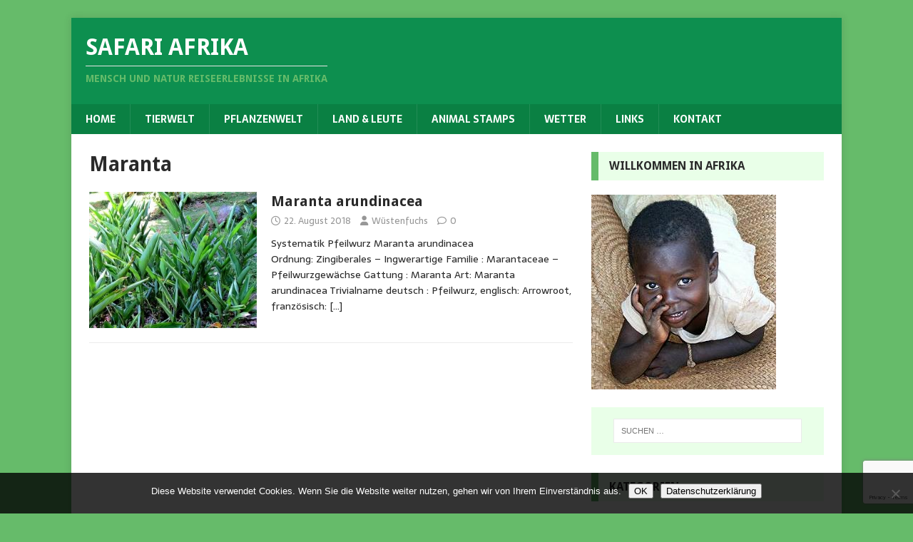

--- FILE ---
content_type: text/html; charset=utf-8
request_url: https://www.google.com/recaptcha/api2/anchor?ar=1&k=6LdKLaoUAAAAAMIWmHXQ1aSzQOVWw7TBUW7Nr_sJ&co=aHR0cHM6Ly93d3cuc2FmYXJpLWFmcmlrYS5kZTo0NDM.&hl=en&v=PoyoqOPhxBO7pBk68S4YbpHZ&size=invisible&anchor-ms=20000&execute-ms=30000&cb=2r9lmpp1skhy
body_size: 48916
content:
<!DOCTYPE HTML><html dir="ltr" lang="en"><head><meta http-equiv="Content-Type" content="text/html; charset=UTF-8">
<meta http-equiv="X-UA-Compatible" content="IE=edge">
<title>reCAPTCHA</title>
<style type="text/css">
/* cyrillic-ext */
@font-face {
  font-family: 'Roboto';
  font-style: normal;
  font-weight: 400;
  font-stretch: 100%;
  src: url(//fonts.gstatic.com/s/roboto/v48/KFO7CnqEu92Fr1ME7kSn66aGLdTylUAMa3GUBHMdazTgWw.woff2) format('woff2');
  unicode-range: U+0460-052F, U+1C80-1C8A, U+20B4, U+2DE0-2DFF, U+A640-A69F, U+FE2E-FE2F;
}
/* cyrillic */
@font-face {
  font-family: 'Roboto';
  font-style: normal;
  font-weight: 400;
  font-stretch: 100%;
  src: url(//fonts.gstatic.com/s/roboto/v48/KFO7CnqEu92Fr1ME7kSn66aGLdTylUAMa3iUBHMdazTgWw.woff2) format('woff2');
  unicode-range: U+0301, U+0400-045F, U+0490-0491, U+04B0-04B1, U+2116;
}
/* greek-ext */
@font-face {
  font-family: 'Roboto';
  font-style: normal;
  font-weight: 400;
  font-stretch: 100%;
  src: url(//fonts.gstatic.com/s/roboto/v48/KFO7CnqEu92Fr1ME7kSn66aGLdTylUAMa3CUBHMdazTgWw.woff2) format('woff2');
  unicode-range: U+1F00-1FFF;
}
/* greek */
@font-face {
  font-family: 'Roboto';
  font-style: normal;
  font-weight: 400;
  font-stretch: 100%;
  src: url(//fonts.gstatic.com/s/roboto/v48/KFO7CnqEu92Fr1ME7kSn66aGLdTylUAMa3-UBHMdazTgWw.woff2) format('woff2');
  unicode-range: U+0370-0377, U+037A-037F, U+0384-038A, U+038C, U+038E-03A1, U+03A3-03FF;
}
/* math */
@font-face {
  font-family: 'Roboto';
  font-style: normal;
  font-weight: 400;
  font-stretch: 100%;
  src: url(//fonts.gstatic.com/s/roboto/v48/KFO7CnqEu92Fr1ME7kSn66aGLdTylUAMawCUBHMdazTgWw.woff2) format('woff2');
  unicode-range: U+0302-0303, U+0305, U+0307-0308, U+0310, U+0312, U+0315, U+031A, U+0326-0327, U+032C, U+032F-0330, U+0332-0333, U+0338, U+033A, U+0346, U+034D, U+0391-03A1, U+03A3-03A9, U+03B1-03C9, U+03D1, U+03D5-03D6, U+03F0-03F1, U+03F4-03F5, U+2016-2017, U+2034-2038, U+203C, U+2040, U+2043, U+2047, U+2050, U+2057, U+205F, U+2070-2071, U+2074-208E, U+2090-209C, U+20D0-20DC, U+20E1, U+20E5-20EF, U+2100-2112, U+2114-2115, U+2117-2121, U+2123-214F, U+2190, U+2192, U+2194-21AE, U+21B0-21E5, U+21F1-21F2, U+21F4-2211, U+2213-2214, U+2216-22FF, U+2308-230B, U+2310, U+2319, U+231C-2321, U+2336-237A, U+237C, U+2395, U+239B-23B7, U+23D0, U+23DC-23E1, U+2474-2475, U+25AF, U+25B3, U+25B7, U+25BD, U+25C1, U+25CA, U+25CC, U+25FB, U+266D-266F, U+27C0-27FF, U+2900-2AFF, U+2B0E-2B11, U+2B30-2B4C, U+2BFE, U+3030, U+FF5B, U+FF5D, U+1D400-1D7FF, U+1EE00-1EEFF;
}
/* symbols */
@font-face {
  font-family: 'Roboto';
  font-style: normal;
  font-weight: 400;
  font-stretch: 100%;
  src: url(//fonts.gstatic.com/s/roboto/v48/KFO7CnqEu92Fr1ME7kSn66aGLdTylUAMaxKUBHMdazTgWw.woff2) format('woff2');
  unicode-range: U+0001-000C, U+000E-001F, U+007F-009F, U+20DD-20E0, U+20E2-20E4, U+2150-218F, U+2190, U+2192, U+2194-2199, U+21AF, U+21E6-21F0, U+21F3, U+2218-2219, U+2299, U+22C4-22C6, U+2300-243F, U+2440-244A, U+2460-24FF, U+25A0-27BF, U+2800-28FF, U+2921-2922, U+2981, U+29BF, U+29EB, U+2B00-2BFF, U+4DC0-4DFF, U+FFF9-FFFB, U+10140-1018E, U+10190-1019C, U+101A0, U+101D0-101FD, U+102E0-102FB, U+10E60-10E7E, U+1D2C0-1D2D3, U+1D2E0-1D37F, U+1F000-1F0FF, U+1F100-1F1AD, U+1F1E6-1F1FF, U+1F30D-1F30F, U+1F315, U+1F31C, U+1F31E, U+1F320-1F32C, U+1F336, U+1F378, U+1F37D, U+1F382, U+1F393-1F39F, U+1F3A7-1F3A8, U+1F3AC-1F3AF, U+1F3C2, U+1F3C4-1F3C6, U+1F3CA-1F3CE, U+1F3D4-1F3E0, U+1F3ED, U+1F3F1-1F3F3, U+1F3F5-1F3F7, U+1F408, U+1F415, U+1F41F, U+1F426, U+1F43F, U+1F441-1F442, U+1F444, U+1F446-1F449, U+1F44C-1F44E, U+1F453, U+1F46A, U+1F47D, U+1F4A3, U+1F4B0, U+1F4B3, U+1F4B9, U+1F4BB, U+1F4BF, U+1F4C8-1F4CB, U+1F4D6, U+1F4DA, U+1F4DF, U+1F4E3-1F4E6, U+1F4EA-1F4ED, U+1F4F7, U+1F4F9-1F4FB, U+1F4FD-1F4FE, U+1F503, U+1F507-1F50B, U+1F50D, U+1F512-1F513, U+1F53E-1F54A, U+1F54F-1F5FA, U+1F610, U+1F650-1F67F, U+1F687, U+1F68D, U+1F691, U+1F694, U+1F698, U+1F6AD, U+1F6B2, U+1F6B9-1F6BA, U+1F6BC, U+1F6C6-1F6CF, U+1F6D3-1F6D7, U+1F6E0-1F6EA, U+1F6F0-1F6F3, U+1F6F7-1F6FC, U+1F700-1F7FF, U+1F800-1F80B, U+1F810-1F847, U+1F850-1F859, U+1F860-1F887, U+1F890-1F8AD, U+1F8B0-1F8BB, U+1F8C0-1F8C1, U+1F900-1F90B, U+1F93B, U+1F946, U+1F984, U+1F996, U+1F9E9, U+1FA00-1FA6F, U+1FA70-1FA7C, U+1FA80-1FA89, U+1FA8F-1FAC6, U+1FACE-1FADC, U+1FADF-1FAE9, U+1FAF0-1FAF8, U+1FB00-1FBFF;
}
/* vietnamese */
@font-face {
  font-family: 'Roboto';
  font-style: normal;
  font-weight: 400;
  font-stretch: 100%;
  src: url(//fonts.gstatic.com/s/roboto/v48/KFO7CnqEu92Fr1ME7kSn66aGLdTylUAMa3OUBHMdazTgWw.woff2) format('woff2');
  unicode-range: U+0102-0103, U+0110-0111, U+0128-0129, U+0168-0169, U+01A0-01A1, U+01AF-01B0, U+0300-0301, U+0303-0304, U+0308-0309, U+0323, U+0329, U+1EA0-1EF9, U+20AB;
}
/* latin-ext */
@font-face {
  font-family: 'Roboto';
  font-style: normal;
  font-weight: 400;
  font-stretch: 100%;
  src: url(//fonts.gstatic.com/s/roboto/v48/KFO7CnqEu92Fr1ME7kSn66aGLdTylUAMa3KUBHMdazTgWw.woff2) format('woff2');
  unicode-range: U+0100-02BA, U+02BD-02C5, U+02C7-02CC, U+02CE-02D7, U+02DD-02FF, U+0304, U+0308, U+0329, U+1D00-1DBF, U+1E00-1E9F, U+1EF2-1EFF, U+2020, U+20A0-20AB, U+20AD-20C0, U+2113, U+2C60-2C7F, U+A720-A7FF;
}
/* latin */
@font-face {
  font-family: 'Roboto';
  font-style: normal;
  font-weight: 400;
  font-stretch: 100%;
  src: url(//fonts.gstatic.com/s/roboto/v48/KFO7CnqEu92Fr1ME7kSn66aGLdTylUAMa3yUBHMdazQ.woff2) format('woff2');
  unicode-range: U+0000-00FF, U+0131, U+0152-0153, U+02BB-02BC, U+02C6, U+02DA, U+02DC, U+0304, U+0308, U+0329, U+2000-206F, U+20AC, U+2122, U+2191, U+2193, U+2212, U+2215, U+FEFF, U+FFFD;
}
/* cyrillic-ext */
@font-face {
  font-family: 'Roboto';
  font-style: normal;
  font-weight: 500;
  font-stretch: 100%;
  src: url(//fonts.gstatic.com/s/roboto/v48/KFO7CnqEu92Fr1ME7kSn66aGLdTylUAMa3GUBHMdazTgWw.woff2) format('woff2');
  unicode-range: U+0460-052F, U+1C80-1C8A, U+20B4, U+2DE0-2DFF, U+A640-A69F, U+FE2E-FE2F;
}
/* cyrillic */
@font-face {
  font-family: 'Roboto';
  font-style: normal;
  font-weight: 500;
  font-stretch: 100%;
  src: url(//fonts.gstatic.com/s/roboto/v48/KFO7CnqEu92Fr1ME7kSn66aGLdTylUAMa3iUBHMdazTgWw.woff2) format('woff2');
  unicode-range: U+0301, U+0400-045F, U+0490-0491, U+04B0-04B1, U+2116;
}
/* greek-ext */
@font-face {
  font-family: 'Roboto';
  font-style: normal;
  font-weight: 500;
  font-stretch: 100%;
  src: url(//fonts.gstatic.com/s/roboto/v48/KFO7CnqEu92Fr1ME7kSn66aGLdTylUAMa3CUBHMdazTgWw.woff2) format('woff2');
  unicode-range: U+1F00-1FFF;
}
/* greek */
@font-face {
  font-family: 'Roboto';
  font-style: normal;
  font-weight: 500;
  font-stretch: 100%;
  src: url(//fonts.gstatic.com/s/roboto/v48/KFO7CnqEu92Fr1ME7kSn66aGLdTylUAMa3-UBHMdazTgWw.woff2) format('woff2');
  unicode-range: U+0370-0377, U+037A-037F, U+0384-038A, U+038C, U+038E-03A1, U+03A3-03FF;
}
/* math */
@font-face {
  font-family: 'Roboto';
  font-style: normal;
  font-weight: 500;
  font-stretch: 100%;
  src: url(//fonts.gstatic.com/s/roboto/v48/KFO7CnqEu92Fr1ME7kSn66aGLdTylUAMawCUBHMdazTgWw.woff2) format('woff2');
  unicode-range: U+0302-0303, U+0305, U+0307-0308, U+0310, U+0312, U+0315, U+031A, U+0326-0327, U+032C, U+032F-0330, U+0332-0333, U+0338, U+033A, U+0346, U+034D, U+0391-03A1, U+03A3-03A9, U+03B1-03C9, U+03D1, U+03D5-03D6, U+03F0-03F1, U+03F4-03F5, U+2016-2017, U+2034-2038, U+203C, U+2040, U+2043, U+2047, U+2050, U+2057, U+205F, U+2070-2071, U+2074-208E, U+2090-209C, U+20D0-20DC, U+20E1, U+20E5-20EF, U+2100-2112, U+2114-2115, U+2117-2121, U+2123-214F, U+2190, U+2192, U+2194-21AE, U+21B0-21E5, U+21F1-21F2, U+21F4-2211, U+2213-2214, U+2216-22FF, U+2308-230B, U+2310, U+2319, U+231C-2321, U+2336-237A, U+237C, U+2395, U+239B-23B7, U+23D0, U+23DC-23E1, U+2474-2475, U+25AF, U+25B3, U+25B7, U+25BD, U+25C1, U+25CA, U+25CC, U+25FB, U+266D-266F, U+27C0-27FF, U+2900-2AFF, U+2B0E-2B11, U+2B30-2B4C, U+2BFE, U+3030, U+FF5B, U+FF5D, U+1D400-1D7FF, U+1EE00-1EEFF;
}
/* symbols */
@font-face {
  font-family: 'Roboto';
  font-style: normal;
  font-weight: 500;
  font-stretch: 100%;
  src: url(//fonts.gstatic.com/s/roboto/v48/KFO7CnqEu92Fr1ME7kSn66aGLdTylUAMaxKUBHMdazTgWw.woff2) format('woff2');
  unicode-range: U+0001-000C, U+000E-001F, U+007F-009F, U+20DD-20E0, U+20E2-20E4, U+2150-218F, U+2190, U+2192, U+2194-2199, U+21AF, U+21E6-21F0, U+21F3, U+2218-2219, U+2299, U+22C4-22C6, U+2300-243F, U+2440-244A, U+2460-24FF, U+25A0-27BF, U+2800-28FF, U+2921-2922, U+2981, U+29BF, U+29EB, U+2B00-2BFF, U+4DC0-4DFF, U+FFF9-FFFB, U+10140-1018E, U+10190-1019C, U+101A0, U+101D0-101FD, U+102E0-102FB, U+10E60-10E7E, U+1D2C0-1D2D3, U+1D2E0-1D37F, U+1F000-1F0FF, U+1F100-1F1AD, U+1F1E6-1F1FF, U+1F30D-1F30F, U+1F315, U+1F31C, U+1F31E, U+1F320-1F32C, U+1F336, U+1F378, U+1F37D, U+1F382, U+1F393-1F39F, U+1F3A7-1F3A8, U+1F3AC-1F3AF, U+1F3C2, U+1F3C4-1F3C6, U+1F3CA-1F3CE, U+1F3D4-1F3E0, U+1F3ED, U+1F3F1-1F3F3, U+1F3F5-1F3F7, U+1F408, U+1F415, U+1F41F, U+1F426, U+1F43F, U+1F441-1F442, U+1F444, U+1F446-1F449, U+1F44C-1F44E, U+1F453, U+1F46A, U+1F47D, U+1F4A3, U+1F4B0, U+1F4B3, U+1F4B9, U+1F4BB, U+1F4BF, U+1F4C8-1F4CB, U+1F4D6, U+1F4DA, U+1F4DF, U+1F4E3-1F4E6, U+1F4EA-1F4ED, U+1F4F7, U+1F4F9-1F4FB, U+1F4FD-1F4FE, U+1F503, U+1F507-1F50B, U+1F50D, U+1F512-1F513, U+1F53E-1F54A, U+1F54F-1F5FA, U+1F610, U+1F650-1F67F, U+1F687, U+1F68D, U+1F691, U+1F694, U+1F698, U+1F6AD, U+1F6B2, U+1F6B9-1F6BA, U+1F6BC, U+1F6C6-1F6CF, U+1F6D3-1F6D7, U+1F6E0-1F6EA, U+1F6F0-1F6F3, U+1F6F7-1F6FC, U+1F700-1F7FF, U+1F800-1F80B, U+1F810-1F847, U+1F850-1F859, U+1F860-1F887, U+1F890-1F8AD, U+1F8B0-1F8BB, U+1F8C0-1F8C1, U+1F900-1F90B, U+1F93B, U+1F946, U+1F984, U+1F996, U+1F9E9, U+1FA00-1FA6F, U+1FA70-1FA7C, U+1FA80-1FA89, U+1FA8F-1FAC6, U+1FACE-1FADC, U+1FADF-1FAE9, U+1FAF0-1FAF8, U+1FB00-1FBFF;
}
/* vietnamese */
@font-face {
  font-family: 'Roboto';
  font-style: normal;
  font-weight: 500;
  font-stretch: 100%;
  src: url(//fonts.gstatic.com/s/roboto/v48/KFO7CnqEu92Fr1ME7kSn66aGLdTylUAMa3OUBHMdazTgWw.woff2) format('woff2');
  unicode-range: U+0102-0103, U+0110-0111, U+0128-0129, U+0168-0169, U+01A0-01A1, U+01AF-01B0, U+0300-0301, U+0303-0304, U+0308-0309, U+0323, U+0329, U+1EA0-1EF9, U+20AB;
}
/* latin-ext */
@font-face {
  font-family: 'Roboto';
  font-style: normal;
  font-weight: 500;
  font-stretch: 100%;
  src: url(//fonts.gstatic.com/s/roboto/v48/KFO7CnqEu92Fr1ME7kSn66aGLdTylUAMa3KUBHMdazTgWw.woff2) format('woff2');
  unicode-range: U+0100-02BA, U+02BD-02C5, U+02C7-02CC, U+02CE-02D7, U+02DD-02FF, U+0304, U+0308, U+0329, U+1D00-1DBF, U+1E00-1E9F, U+1EF2-1EFF, U+2020, U+20A0-20AB, U+20AD-20C0, U+2113, U+2C60-2C7F, U+A720-A7FF;
}
/* latin */
@font-face {
  font-family: 'Roboto';
  font-style: normal;
  font-weight: 500;
  font-stretch: 100%;
  src: url(//fonts.gstatic.com/s/roboto/v48/KFO7CnqEu92Fr1ME7kSn66aGLdTylUAMa3yUBHMdazQ.woff2) format('woff2');
  unicode-range: U+0000-00FF, U+0131, U+0152-0153, U+02BB-02BC, U+02C6, U+02DA, U+02DC, U+0304, U+0308, U+0329, U+2000-206F, U+20AC, U+2122, U+2191, U+2193, U+2212, U+2215, U+FEFF, U+FFFD;
}
/* cyrillic-ext */
@font-face {
  font-family: 'Roboto';
  font-style: normal;
  font-weight: 900;
  font-stretch: 100%;
  src: url(//fonts.gstatic.com/s/roboto/v48/KFO7CnqEu92Fr1ME7kSn66aGLdTylUAMa3GUBHMdazTgWw.woff2) format('woff2');
  unicode-range: U+0460-052F, U+1C80-1C8A, U+20B4, U+2DE0-2DFF, U+A640-A69F, U+FE2E-FE2F;
}
/* cyrillic */
@font-face {
  font-family: 'Roboto';
  font-style: normal;
  font-weight: 900;
  font-stretch: 100%;
  src: url(//fonts.gstatic.com/s/roboto/v48/KFO7CnqEu92Fr1ME7kSn66aGLdTylUAMa3iUBHMdazTgWw.woff2) format('woff2');
  unicode-range: U+0301, U+0400-045F, U+0490-0491, U+04B0-04B1, U+2116;
}
/* greek-ext */
@font-face {
  font-family: 'Roboto';
  font-style: normal;
  font-weight: 900;
  font-stretch: 100%;
  src: url(//fonts.gstatic.com/s/roboto/v48/KFO7CnqEu92Fr1ME7kSn66aGLdTylUAMa3CUBHMdazTgWw.woff2) format('woff2');
  unicode-range: U+1F00-1FFF;
}
/* greek */
@font-face {
  font-family: 'Roboto';
  font-style: normal;
  font-weight: 900;
  font-stretch: 100%;
  src: url(//fonts.gstatic.com/s/roboto/v48/KFO7CnqEu92Fr1ME7kSn66aGLdTylUAMa3-UBHMdazTgWw.woff2) format('woff2');
  unicode-range: U+0370-0377, U+037A-037F, U+0384-038A, U+038C, U+038E-03A1, U+03A3-03FF;
}
/* math */
@font-face {
  font-family: 'Roboto';
  font-style: normal;
  font-weight: 900;
  font-stretch: 100%;
  src: url(//fonts.gstatic.com/s/roboto/v48/KFO7CnqEu92Fr1ME7kSn66aGLdTylUAMawCUBHMdazTgWw.woff2) format('woff2');
  unicode-range: U+0302-0303, U+0305, U+0307-0308, U+0310, U+0312, U+0315, U+031A, U+0326-0327, U+032C, U+032F-0330, U+0332-0333, U+0338, U+033A, U+0346, U+034D, U+0391-03A1, U+03A3-03A9, U+03B1-03C9, U+03D1, U+03D5-03D6, U+03F0-03F1, U+03F4-03F5, U+2016-2017, U+2034-2038, U+203C, U+2040, U+2043, U+2047, U+2050, U+2057, U+205F, U+2070-2071, U+2074-208E, U+2090-209C, U+20D0-20DC, U+20E1, U+20E5-20EF, U+2100-2112, U+2114-2115, U+2117-2121, U+2123-214F, U+2190, U+2192, U+2194-21AE, U+21B0-21E5, U+21F1-21F2, U+21F4-2211, U+2213-2214, U+2216-22FF, U+2308-230B, U+2310, U+2319, U+231C-2321, U+2336-237A, U+237C, U+2395, U+239B-23B7, U+23D0, U+23DC-23E1, U+2474-2475, U+25AF, U+25B3, U+25B7, U+25BD, U+25C1, U+25CA, U+25CC, U+25FB, U+266D-266F, U+27C0-27FF, U+2900-2AFF, U+2B0E-2B11, U+2B30-2B4C, U+2BFE, U+3030, U+FF5B, U+FF5D, U+1D400-1D7FF, U+1EE00-1EEFF;
}
/* symbols */
@font-face {
  font-family: 'Roboto';
  font-style: normal;
  font-weight: 900;
  font-stretch: 100%;
  src: url(//fonts.gstatic.com/s/roboto/v48/KFO7CnqEu92Fr1ME7kSn66aGLdTylUAMaxKUBHMdazTgWw.woff2) format('woff2');
  unicode-range: U+0001-000C, U+000E-001F, U+007F-009F, U+20DD-20E0, U+20E2-20E4, U+2150-218F, U+2190, U+2192, U+2194-2199, U+21AF, U+21E6-21F0, U+21F3, U+2218-2219, U+2299, U+22C4-22C6, U+2300-243F, U+2440-244A, U+2460-24FF, U+25A0-27BF, U+2800-28FF, U+2921-2922, U+2981, U+29BF, U+29EB, U+2B00-2BFF, U+4DC0-4DFF, U+FFF9-FFFB, U+10140-1018E, U+10190-1019C, U+101A0, U+101D0-101FD, U+102E0-102FB, U+10E60-10E7E, U+1D2C0-1D2D3, U+1D2E0-1D37F, U+1F000-1F0FF, U+1F100-1F1AD, U+1F1E6-1F1FF, U+1F30D-1F30F, U+1F315, U+1F31C, U+1F31E, U+1F320-1F32C, U+1F336, U+1F378, U+1F37D, U+1F382, U+1F393-1F39F, U+1F3A7-1F3A8, U+1F3AC-1F3AF, U+1F3C2, U+1F3C4-1F3C6, U+1F3CA-1F3CE, U+1F3D4-1F3E0, U+1F3ED, U+1F3F1-1F3F3, U+1F3F5-1F3F7, U+1F408, U+1F415, U+1F41F, U+1F426, U+1F43F, U+1F441-1F442, U+1F444, U+1F446-1F449, U+1F44C-1F44E, U+1F453, U+1F46A, U+1F47D, U+1F4A3, U+1F4B0, U+1F4B3, U+1F4B9, U+1F4BB, U+1F4BF, U+1F4C8-1F4CB, U+1F4D6, U+1F4DA, U+1F4DF, U+1F4E3-1F4E6, U+1F4EA-1F4ED, U+1F4F7, U+1F4F9-1F4FB, U+1F4FD-1F4FE, U+1F503, U+1F507-1F50B, U+1F50D, U+1F512-1F513, U+1F53E-1F54A, U+1F54F-1F5FA, U+1F610, U+1F650-1F67F, U+1F687, U+1F68D, U+1F691, U+1F694, U+1F698, U+1F6AD, U+1F6B2, U+1F6B9-1F6BA, U+1F6BC, U+1F6C6-1F6CF, U+1F6D3-1F6D7, U+1F6E0-1F6EA, U+1F6F0-1F6F3, U+1F6F7-1F6FC, U+1F700-1F7FF, U+1F800-1F80B, U+1F810-1F847, U+1F850-1F859, U+1F860-1F887, U+1F890-1F8AD, U+1F8B0-1F8BB, U+1F8C0-1F8C1, U+1F900-1F90B, U+1F93B, U+1F946, U+1F984, U+1F996, U+1F9E9, U+1FA00-1FA6F, U+1FA70-1FA7C, U+1FA80-1FA89, U+1FA8F-1FAC6, U+1FACE-1FADC, U+1FADF-1FAE9, U+1FAF0-1FAF8, U+1FB00-1FBFF;
}
/* vietnamese */
@font-face {
  font-family: 'Roboto';
  font-style: normal;
  font-weight: 900;
  font-stretch: 100%;
  src: url(//fonts.gstatic.com/s/roboto/v48/KFO7CnqEu92Fr1ME7kSn66aGLdTylUAMa3OUBHMdazTgWw.woff2) format('woff2');
  unicode-range: U+0102-0103, U+0110-0111, U+0128-0129, U+0168-0169, U+01A0-01A1, U+01AF-01B0, U+0300-0301, U+0303-0304, U+0308-0309, U+0323, U+0329, U+1EA0-1EF9, U+20AB;
}
/* latin-ext */
@font-face {
  font-family: 'Roboto';
  font-style: normal;
  font-weight: 900;
  font-stretch: 100%;
  src: url(//fonts.gstatic.com/s/roboto/v48/KFO7CnqEu92Fr1ME7kSn66aGLdTylUAMa3KUBHMdazTgWw.woff2) format('woff2');
  unicode-range: U+0100-02BA, U+02BD-02C5, U+02C7-02CC, U+02CE-02D7, U+02DD-02FF, U+0304, U+0308, U+0329, U+1D00-1DBF, U+1E00-1E9F, U+1EF2-1EFF, U+2020, U+20A0-20AB, U+20AD-20C0, U+2113, U+2C60-2C7F, U+A720-A7FF;
}
/* latin */
@font-face {
  font-family: 'Roboto';
  font-style: normal;
  font-weight: 900;
  font-stretch: 100%;
  src: url(//fonts.gstatic.com/s/roboto/v48/KFO7CnqEu92Fr1ME7kSn66aGLdTylUAMa3yUBHMdazQ.woff2) format('woff2');
  unicode-range: U+0000-00FF, U+0131, U+0152-0153, U+02BB-02BC, U+02C6, U+02DA, U+02DC, U+0304, U+0308, U+0329, U+2000-206F, U+20AC, U+2122, U+2191, U+2193, U+2212, U+2215, U+FEFF, U+FFFD;
}

</style>
<link rel="stylesheet" type="text/css" href="https://www.gstatic.com/recaptcha/releases/PoyoqOPhxBO7pBk68S4YbpHZ/styles__ltr.css">
<script nonce="oD7Izsk6A41NXAbKgA2h0A" type="text/javascript">window['__recaptcha_api'] = 'https://www.google.com/recaptcha/api2/';</script>
<script type="text/javascript" src="https://www.gstatic.com/recaptcha/releases/PoyoqOPhxBO7pBk68S4YbpHZ/recaptcha__en.js" nonce="oD7Izsk6A41NXAbKgA2h0A">
      
    </script></head>
<body><div id="rc-anchor-alert" class="rc-anchor-alert"></div>
<input type="hidden" id="recaptcha-token" value="[base64]">
<script type="text/javascript" nonce="oD7Izsk6A41NXAbKgA2h0A">
      recaptcha.anchor.Main.init("[\x22ainput\x22,[\x22bgdata\x22,\x22\x22,\[base64]/[base64]/MjU1Ong/[base64]/[base64]/[base64]/[base64]/[base64]/[base64]/[base64]/[base64]/[base64]/[base64]/[base64]/[base64]/[base64]/[base64]/[base64]\\u003d\x22,\[base64]\\u003d\\u003d\x22,\[base64]/Cr8OZwrbDsj8PNcOJw69Db3c3wqjChsKgwrfDisOnw5bClcOxw6DDu8KFXlVFwqnCmRBBPAXDqMOkHsOtw6rDl8Oiw6tHw6DCvMK8wrHCq8KNDl7CqTd/w6zCuWbConrDosOsw7EvW8KRWsK5KkjClC4Rw5HCm8OCwq5jw6vDosKqwoDDvnU6NcOAwpvChcKow51bccO4U0DCiMO+Ix/Dv8KWf8KJWUdwfUdAw54ec3pUdcOzfsK/w7fClMKVw5YHdcKLQcK0EyJfDcKmw4zDuX7Dq0HCvkrCvmpgJcKgZsOew6Fzw40pwpVrICnCpcKwaQfDusK6asKuw4x1w7htC8KOw4HCvsOcwrbDigHDhMKcw5LCscK8SH/[base64]/Cs8KLF8OrOFDDp8K2w6V2JMKjw7RmwqbDrmxpw4PCqWbDhk3CjcKYw5fCtih4BMOTw4AUexDCicKuB1srw5MeO8OBUTNGXMOkwo1ISsK3w4/Di2vCscKuwro6w712GsOew5AsTXMmUztfw5QyWiPDjHAIw4bDoMKHZ3IxYsK5F8K+GgNvwrTCqWlRVBlSJcKVwrnDgQA0wqJDw7p7FG/DiEjCvcKmIMK+wpTDpsOjwofDlcOOHAHCusKNdyrCjcOiwqlcwoTDqcKtwoJwdMOtwp1AwpUAwp3DnFwNw7JmZsO/wpgFD8O7w6DCocOQw7IpwqjDm8OzQMKUw75Wwr3CtRQDPcOVw6oMw73CpkrCp3nDpQk4wqtfZHbCinrDoywOwrLDiMOPdgpAw5paJn3Co8Oxw4rCuw/DuDfDhxnCrsOlwqt1w6Acw5rClGjCqcK/[base64]/CmAwlwoNNRcKWCMK3QsOXwrPCl8KDR8OgwpFJHlhBDcKBHMO3w7QrwpZlfcKhwqY1eAV0w6hZYMKwwp86w5PDgEBibAfDosOzwqvClcOyKRvCqMOOwrERwpErw5RuN8OkR2VbKsOkQMKGPsO3Pj/CoW0aw6PDu3gDw4tPwrEyw4jCjHwQBcOnwrbDpX4Bw7XDnW/[base64]/CtMOEwrPChcKgLcONw4XDphLCk8OkXMOYdGUpFD44EcKewp/CrBwcw5nCrAbCrU3CrAJ/wrXDjcK0w6gqEFU/worCunnDiMOJBGktwq9macKRwr0cwrR7w77Dvh7DjQh+w4I9wp89w4TDmsOUwoHClcKOw6cZCMORw6bChyzCmcOWCGPDpkLCk8OIDgjCrsKmf1rCncOzwo9rMycfwo/DhW42WMKzV8OfwqXCpDzCk8KLWsOjwpDDuC9FAhXCvzzDvcOBwpF9wrnCrMOIwoHDqwLDtMKpw7bCkTwDwo3CtC/DjcKhPiU4LyPDu8OTUDbDtsKgwpkgw6XCgWwyw7hKw6bCqjfCtMOQw7LCjMOgOsOzKcOGBsO+I8K5w6tZbMOxw6zDpkNOecO9HMKvTMOmMcOgIwvCiMKpwpccciDClhjDrcOHw6XChRkmwodpwqvDrzTCp0h0wpTDr8K0w7TDtn5Uw55pL8KSKMOjwpZ/UsK6D2kqw73Cui/DtsKpwpg8AMKGLQkrwqAQwpY1BSLDjiU2w4IZw6Ftw6/CjVjCiltcw5/DohcEI1DCsVllwobCphXDgUPDrsKPRkA+w6bCqCjDtzzDsMKHw6bCisK1w5RjwrVNMwTDgVthw6bCnsKlIsKewo/CtcKDwoEiKsOqOcKuwodqw4sBVTEUbjzDuMO9w7rCoyzCnmLDm2rDnkAzdmc2UQbCvcKjY2o2w4vCi8KCwoBXDsOFwokGaQTCrGMsw7/Co8Ojw5XDimwsVTrCj3VWwpcDGcOTwrfCtQfDqMOcw5c9wrIzw5tJw5ldwr3DsMOdwqbCqMOCG8O9w5FXw5TDpSYqScKgIsKhwrjCt8KowovDkMOWQ8Knw67DvCFywpI8wp5XXjnDi3DDohpaQDsow4V/OMKkFsKgw5cVPMKpLMOEbz0dw6/[base64]/QjvDux3CtsOkwovCsQR3AcKaIcOmwpvDlH/CpE/[base64]/w79nw57DocKMwpclw54Jw6XCtcOUWy3DpzLCnMOQaWZAwr9EdXLDvsOvPcKUw6x6w5Jmw7LDkcKbw55nwqjCoMOKw5DCj1BjfAvCgcKNwpjDqU9ow4t5wqDCpGB0wq/CnAnDj8KRw5VVw5nDmsOvwpEMU8KAI8OZwpTDgMKdwoFoEVASw5ZUw4vCrznChhwHQxImH17CkcOQecKVwqR9D8OuEcK0cDRGVcOkMl8nwq1jw704W8K2ScOQwp7CoGfCnzEKXsKWwr/[base64]/[base64]/[base64]/[base64]/DmsK7wrFnw5lRTWY2wopILwnCs8Oiw4vDn8Kow5XDmSvDnWUgw7zCl8OwB8KVRR7DrwnDtBDCvMOkGRwnF1vCmEbCs8KzwopuFT8tw4XCnh8CVATCpyTDu1UQTDvCg8KGdMOoUU5swrhwGcKYw5AYfXY4ZsODw7TCrcOOLxJyw7XDscKEP0gAYcOkDcOTSCTClkw/wpHDi8K1wrgGIyjDrcKtPcORMHnCkX7DlsKfTitKQzfCl8KYwocKwoM9OsKNdsOLwqbCm8OFa0RQwp1sfMOTJ8KWw7PCoz9/MMKvwrtuGh4xV8Oyw6jCuUHCkMOmw6LDksKzw53Cv8KOfMKGRm0PZRfDjcKew6VPEcOPw7fDj03CtcODw4nCoMK9w6vDnsKRw4LCh8KIw54ew7FXwpXCkcOcSWLDs8OFGDhewo4OXGFOw6HDpwnDiVPDmcOiwpAQcnnCtzVFw5bCqm/DqcKvdMKgQcKrfiXCscKIV3/[base64]/[base64]/Dslozw47DojTCisOrwpI/[base64]/ChcOMbxx9YT07w4/DtxMgLMOewpZ0w6REwojDnFHCsMOrcsKMGsK7B8Ovw5Y7wrwmKW0cNxlwwrUPwqMXw7EETAPDrcKAa8O7w7hxwovDk8KRwrzCqX5gw7rChMKgBMKbw5XCpcKUC2rCjU3Dt8K5w6PDicKZYMOzNT3CqcKvwqLChgbCkcOPIE3CpcKZKxodw5UowrPDq2nDtG/Dm8Oow5ceWVfDs07DkMKGY8OccMOoTsOAehjDiWcwwp9RecOJERJnWTtJwpDDgsKlEG7Cn8Onw4LDkMKOeV08HxbDh8OsYMOxRDkIJnFCwr/CrAFow6bDhsKAAQQcw4rCs8OpwoBiw59Dw6vCgEN1w4YCEXBqwrbDp8KgwqHCoDjDgwFBLcOnIsO5w5PDjcK2wqdwLEVeOVxXEsKeecKuAcODOXvCi8KNV8KZK8KcwrjDhhzCh1wyYkQ2w7HDs8OLSy/Cg8K/Nx7CtcKhRhTDlRHDhHbDtgPCnMK/w4E6w6LCqlljUETDjcOdZ8O/wrFXchvChcKgHw8cwo8XGj4dJHo+w4jCmcK4wot6wqbCtsOCEcOcAcKcMyHDt8KIP8OkFcK4wo1bdhPDs8O9P8OXIcOrwp18LjtWwp/DtnEDCsOKwpbDusKuwrhWw63CuhphIz5hC8KmKcOBw5QJw4liPsK1bE56wqLCknLDrkvCp8K7wrfDjsKrwrQ4w7FtOcO4w47Cl8KKVUHClS5Uwo/Ds18aw5lsScO4fsOkMiEvwqJ0YMOKwrbCs8KtF8OHPMKNwoNuQ2nCtMKWBMKvfsOxY3ACwo8bw7IrRcKkwp/CvMOlw7kiEMKmNhEVwptIw5DCgiTCr8KEw6Jtw6DDrMKbAcOhGcKIb1INwoJbcDHDs8OGX0AUw6jDpcKAeMOYf0/[base64]/DiMOWwoFIFcKMGCwhWcKRwoYrwrXDhcO/[base64]/DkcOXF8OSPCTCpsO7CB4SPWDDmTTDj8OJwrbDjALDvR89w4pwbxB9D1pxfMK2wqHDvE/CjSDDlMObw6gvw51uwpAfOsK6b8Ouw6NyAyQLWnvDkm82PMO/[base64]/[base64]/P8Ozw7YRbMO4YV8iOV3ChMKcFRDCqQhgRMKIwqLDgMKOLsOYWsOoNxrCscO9wqfDhGLDqz9pF8KTwoPDq8O5w4Zrw74Bw5XCrEfDthxTCMKRwp/Cn8KicxJvJ8Otw64MworCp2bCg8KdE1xJw6dhwodcasOdbiQQPMOsX8OXwqDCgDNlw65Cwp3Dm0whwq4Zw6DDmcKfccKsw7PDiik/w5hXZm0iwq/[base64]/Co8O6J8OJWxtWwrvDp8OVw698wpDCplbDnDAsdMKrwqwaHWw9HcKNWsO1wpbDrsKaw7/DhsKWw65MwrXDsMOjXsOtKsOEcDbDusOwwoVow6oQwpw7egPCoBXCjnkqL8ObBCvDv8KLNcK7Q3fChMOID8OkXHjDgcOjdTPDjxHDs8OpD8KxODnDhcKZZU8LcWlaQ8OIPnkxw6xJV8KFw79Cw57Cslgdwq/CpMOfw5zDtsK8JsKYagZ4JzIJfzzDuMONEGl1DsKQWFTCpMKSw5fDpEgNw6HDhsO8WAc4wp4mN8KcR8KTYiPCucKDw70RPmbCmsO5bMKdwo4fwr/Ch0zCo0fDlgEPw54dwqTDscO9wrYMalHDusOFw43Dnhl7w4LDg8KqBsKgw7LCuBLDlsO2w4vDsMKzwoDDs8KDwpDDlWvCicOTwrxFTgdlwrDCkcOxw6rDsCs2JAPCp3RgQ8KlasOGw4bDmMOpwoNRwqZSIcOxWQ7Cjg7DhF/Ci8KNFcO0w5FvN8O7YMOCwqTClsOoPMKRXsKCw5PDvF0IHcOpZiLDqxnDlFDDlxkIwo4kK2/DlcKPwqbDmMK1AsKsCMK1acKNQMKkGX1BwpUocXcNwoPCiMO0KzPDjcKlC8OowowYwqAhQ8KKwqnDocK5LcO/GCPDsMKsAg9VcE3Cu2Ujw7AdworDr8KcZcOfQsKewrttwpYQKWtIIijDoMOewpXDtsO9fkFcVMOkGTtRw4B0B0UhGcORcsKXIRDCiyHCtjVowp/[base64]/Ct8OCw714wr7CiA1hwq7ChDjDucKywrp4UlvCrw/[base64]/DjWI3wrNxwrlqwpHCrcOscV3Dr05tdyoOOCJMNMOWwoYLG8Oww5Jpw7PCuMKjQ8OXwp1cOgsiw4pqFRZ9w4YdEsOcAVo7wrfCi8Oowq0cCcK3Y8Oiw6fDncKbwod9w7HDg8KgAsOhwr3DnVzCtxI/NsOaCSfCtVvCr2AvHVLCosKKw7ZLw5RzCcKHbQzDmMOrw7vCh8K/WlbDtcKKwph+wr4vSWNoNsOHUx97wqLCjcKvS3YUV3hVL8K+ZsOTPiDChB0dW8KRfMOHdEY2w4TDh8KEK8O8w65FMGLDgGY5TxzDocO9w4zDiw/CuDvDlm/[base64]/CnMKpfm4sw5PDhi7CklfCq8O/NcO1IANOwoLDrX/DjmXDrgx9wrBLCMOBw6jDkj9hwoNcwqARWsOrwrYnMiTDgBvCiMKgwpx7ccKKw4FpwrZgwrtrwqpkwoUmw6nCq8K7M0fCvX5xw5kmwp/DngLDmGhawqBfwoYgwqwmwoTDpDR8eMK4R8O3w7jChsOxw6dBwoTDusOhwonDhFERwpcUw7/DswzCsl3DnHjCkyPClMOSwqzCgsOIHjgcwoEqwqLDhm/[base64]/[base64]/CicOZw70nwodnBHJCwrXCj3Zjwp8nwrvDjy9wHyBiw7UawqHCkHhIw7BWw7XDgAjDmsOQHMO1w4/Dj8OLWMOWw7cTacK+wrsPwoApwqTDjMORBC8xwqvCksOzwrk5w5TDuxXDscKfOgjDpj8ywrrCrMKMwq9aw5liOcKscR9mYHNPIsKdR8KiwptYeR3CksOvfE/CnMOuwrXDtsK5w5E/TsKkCcOyD8OsMU02w5pvMh7Cr8K0w6RJw4c9SRFOwq3DlT/DrMOjw7tdwoB0cMOCN8OlwrI4w7EPwrvDlQrCrsKYF313wp/[base64]/[base64]/HsKKMcODWiTCgFLCpG3DscORJsOyG8Oqw6ZJWMKnWcOOw6sGwqw5PVQ5fMOvLDLCh8KUwrnDvMOUw47ClMO3H8KgdsOKbMOlKcOCwoJ0wqfCiQDCnExbWCTChcKmYWnDpg0YcjrDimMnwrsXFsKPTU7ChQB/wr84w7LCugXDqcOEw7V9wqgSw54NYgnDsMOOwqN2fUhRwrzCvjDCq8ONBcOHRsKuwrPCoBJeGTVrVhrCk0XDmBDCtULDuHRuUQgJN8KiXhbDmXjDkinCo8Kew6PDjMKiLMK5woBLNMOoasKGwrHCgFbDlDBnPsObwpk8KCZ/fD1RJsOZWTfDsMOtw6Fkw6lTwoocehHDunjCrcOJwo/Dqn0Awp/[base64]/DlGU0YSQTw58UcsKswrjChMOSYGVXw45JLsO2LUDCpcK0woZvOMOPNEbDgcKeNcOBCV0IZ8KzOQ4yAAs3wqrDq8OjNsOUwrJBZRrCvErCm8K6aTEfwocINMO0MyjDtsK+SCpOw4jDhsOCJ01+LsK6wp9YaCx9CcKna1HCoV7DlTd/XUjDiw8Zw6hXwok4LBMuWg/DjMOhw7RsacO8PyVILMK6VEZcwr4hw4HDjmZxeHHDkinDmcKCMMKOwojCqWZMWcOMwp58WMKeKwrDsFoyb0ImJVXCrsOqw5fDm8KFwpLDqMOvc8KcUGggw7zDmUVVwp90b8KxYm/[base64]/[base64]/[base64]/[base64]/CnMOtw71yw74mJcObw4Rsw7BQwp/Dp8OGwp4pVF8vw6rDkcKfZ8KUWiLCoTNGwp7Cm8Kww7MVCV1Sw4vDmsKtUQoDw7LDv8KrbsOlw7zDqX99XmjCvMOWLcOiw6vCpwPDkcOaw6fCtMOBRkVne8KdwpR3woPCmMKuwoLCujbDjMO3wqsxbMOGw7d7EMKpwpB1N8OzHMKCw5pfC8K/[base64]/DocOYTsK6OC1UXMODUMO2ETPDqDnDjQ18dMKLw4XDlsKJwozCkw/Dt8Klwo7DikLDsyR3w7sPw54bwqNCw5zDiMKKw6rDm8Ojwr0jHT0PDVDCucOzwqYtccKSCksUw7odw5/[base64]/DljRewobCt8O6bWfCvFxkwp4XBMOXw7jDgmXCg8KpQiHDgMKQc3/DsMOvEy3CpWDDvEYIZsKOw4QGw6TDgAnCocKMw7/Do8KOWsKewq1swqfCs8Ovwr4Bw5DCkMKBUcObw6AWUcOEbiAmwqDCqMO8woJwCmfDjBnCrz8beDlNw47CnsOqworCs8K2dsK2w5XDjm1mN8Kmwqx/woLCmsKvJRHCusKpw43Chi4fwrfCilcuwo44J8K+w7UjB8OxFMKUMcKMPcOLw5nClTTCj8OyWFA0YVjCtMOZEcKXNl4TezI0w5FMwq5nWcODw6EYNBNhN8KPScOow63CuXfCmMO7w6bChQnDnx/DnMK9OsOswqpLUsKiT8KUcE3DuMOCwrbCuD95w7PCk8K3eSTCosOlwqXCnwnDrcKbZm9vwpdEIsKKwqI7w5DDtAHDii9CRMOhwoYAY8KjfFHCkzBMw6HCrMO9IsKLwrLCm1LDpsKgMRzCpA3CrcOREMOGYMOHwq7DhMKmL8Oswp/[base64]/DscKPYMOmQU7DssOxO8KkAcOQw5ciw6RMw4hbeUbCnBHDmBLCv8KpFmxoCBfCm2otwq4WYQfCp8KbSyonGsKYw4Zsw7PCt2HDuMKEw6VtwoPDicOIwol+IcKGwohuw4bDksOcVmjCvRrDkMOswrNFECfCnMOkfyDChMOBaMKtWyFuWMKrwo3CtMKTMVTDisO2wqYkA2/CvcO2MAnCv8K6SSDDlcKXwoJJwpvDkWrDtSVDw7kUScO3woRvw6l9BMOTVmQrVFkUUcOGSE4DVMOrw5grfD/Dn03ClwQdTRgMw6XCuMKEVsKFw7NKAMKmwrQCJA/DhUDCnDdIwqptw5fCjzPCvcKmw5vChQnCikrCkQ1Df8O+csKgw5QvTHTDpcKfM8KDwpbCrzcyw4PDoMOpegNWwrENc8KUw7F9w5PDliTDnDPDp0HDhhgdw4JGPTnCpW7Dj8KWwpJRexzDuMK9ZDolwrzDl8KqwoDDrDBlaMKCw65/wqkBG8OmDsOKXcK7wrlOacOcB8OxaMOcwpHDl8KzaU1RfwBpcTZEwr1OwojDtsKWdMOUFgPDpsKtQUljQcOxPMKPw6/CgsKLNS1gw4DDrT/DgUvDuMOmwqPDtBsaw6QtMmfComPDgMKpwpl6LzU5LAfDmX/[base64]/CtFjDr3lsLiRhw5NcwpPCnm3CjRzClnhTRWUlJsOiNsO9wqfCpG/DsknCosOeZEMAfcKTUA0yw4pTe1VAw6wdwqbCuMKHw4nDqMOGTwRWw4/DisOBw6d4TcKFHBfCjMOXw7Ufwq4DVD/[base64]/w6LCik9Jw5HDo8KFwoxSBMOJwp/[base64]/CksOIw4wlCURuwoRJOcKQdsOCwrpgQEhMbcKGwpkuHHZeAj7DvRHDl8OTOMOQw7Qtw5JBQcOfw6k0M8OLwqgNPBjDj8KjdsOWw5/DksOkwpzCijnDlsONw4pfI8KOSsOcTDjCjznCksKZalfCicK3YcKfFW3DpMOtCyoZw5LDlsKLBMOcJ0HCvSrCiMK0wpXDvUwSeS0YwrkZwqEzw5LCv0HCucKTwrHCgDsPAz1LwpEDVQI5fm3CqMOVLcKEPkpyPA7DjMKPIG/Ds8KNK33Dp8OQBMOPwqYJwoUpWD3Co8KKwpjCnsOAw6DDosO8w6rCq8OQwpzDh8OLRsOVdDbDpUTCr8OjTMOKwrMacglNECrDvAkdd3zDkA4hw6wgVVZScMKEwp/DosOnwonCq3LDriLCgn8jUcOLfsOvwpxSI1LCl1Bdw6ZvwoLCtSJTwoPCliLDv3ADWxzCtzvDm3xiwoUkScKdbsK/BUTCv8OBwp/Cq8OfwpfDl8OPWsKuWsOaw548wp/ClcOFwoo/wo3CscK1ECTDtkspwoLCjAXCtUvCosKSwpEIw7DClGzCnC9WC8ONwqrCq8OAKi/Ct8OBwrNNw43CriPCr8OiXsOLw7DDksKCwpMAHMOqGsKOwqTDozvCqsOewqrCo0zDvy0MZ8K7HcKSWcK3w7c7wqzDt3MyCsOKw7/Cj38bOMOBwqHDpMOYKcK9w4LDh8OMw4FuQXZXwpwKAMKuw7fDhR4ywq7DsUrCtT/[base64]/[base64]/CrFzDuzIUwprCrcO0w58fJT04w6RAw6Fgw7vCkloGUmHClmHDjghrfV02JMOrdWgBwoM3VAZ9cz7DkFsWwpTDgcKFwp0lGBfDlX8lwr8qwoDCsD9wcsKebjxkwrV/b8Kvw5MWw73CkVsnwrPDrsOEJz7Dqg/Do35CwoQ9KMKqwpQZwq/CncKvw5bDohQZecKSccOQMSfCtlzDvsKHwoxAXsKmw4QxUcO+w4Z/wrtEI8KMXm7DtWDCmMKZEzY/w5c2Ig7ClTVrwoXCiMOtQ8KKZ8ODIcKGw4fDicOMwphDw5x/XjLDlGdQd0hUw5ZhU8KjwqUIwozDrh4/CcOdODlvTcOcwpbCtyMXwrFhdwrDigzDgFHCpjfDnMOMcMK/w7U2GGRpw5tjw6l6wplWQ1bCpcKCQiTDuQVrEcK6w6bCvWN7SEDDmT3CocK9wqY5w5Y7LDRNUMKTwoFNw6Riw4UtUgQeSMOowrVXw6nDq8OaN8OYX3hiMMOSYhd/WC7DjcOfH8OzH8OxdcKiw73CmcO0w6UWwroNw63ClXZnUkVwwrbDs8KiwpJsw64wXFYDw73Dk1nDmMOCbB3CgMOYw4jCnAbCsFjDt8KcLsOkYMOHW8KLwpFMwpJaOGXCo8O7ZsOcOSpsRcKiPsKFw5/CpMKpw7NLZCbCpMOlwqwrY8K+w7rDrV3DihFIwo0iwo8+woLCrQ1jw5zDrivDmcO8SwovF2oKw4TDuEQ3w5xDEwoOczV/[base64]/Cn8O0w4kDFmdIVjLDtsKvFA/CqMO8w6nCgsK3w5sCBMO4XmtAUiTDkMOJwpNSLlvCkMK+wpdSSBd/[base64]/[base64]/wozDtDXDvMOswq4bw5fDlMK9N8K3CsO/MRjDlTEuw4fDvcO4w4vDp8KtAcO7CB4EwrVTF1/CkMKzwr9kw6fDsHnDoXDCt8O8UMOYw7Jfw7lXXnLCiEDDoAlMaBPCs3vDi8KfGCzCj0d9w4vCm8OGw7rCjEtKw6BULG/CqgNiw7rDpcOiE8OwWAM9MUbCoiPCmMOkwqXCkMOmwpPDo8KOwqx6w7LCpcOIUgMewoxkwpfCgljDo8OIw5l6fMOLw64bCsK0wrlzw64JfnDCssORC8OMT8KAwonDk8OJw6ZVYEMIw5TDjFxJdCvCjcOGKzFQw4nCnMK6w7ZGFsONHD5PGcKZXcOMwr/CjcOsG8KWwoLCtMKCK8KzYcOqUSVpw5I4WzABZ8OEDFpRVF/ChsKpw4xTRDFYZMK1w6jCuXQJPEVwP8KYw6fCgsO2wo3DksKBMsOcw7LDlsKee1/[base64]/Cs1nCpsOtJ8KHw6wGecKoAxbDp8KQw4fDrHTDt37Dr0w7wozCrm/DmMOhcMOTbBlgInfCtcOSwpVmw7p6w6dzw4/DpMKPV8K1NMKuwqlgeSB+V8O0YXkqwpUpNWIlwq86woJrZwczTyZbwrjDngjDgWzDucOhwpU7w4vCuy/[base64]/DscOuw7bCl8OHPF3DozJDw6Qpw7HDgcKnw6lWwr1Kw4jCicOxwpIrw7kCw6s2w6zCo8KkwpXDgEjCr8OBITHDjkTCpTzDijvCkMOcNMOkHsOBw4bDr8ODPC/[base64]/[base64]/DvsKZU8O+M8KBwqoFAj5XwolzwrDCqsOgwoxdw6ttJWgHLRnCr8Ktd8OZw63CscOxw5l4wqYvIMONA1/[base64]/Cu0Z5aFvClcK7wofDq8Kew73Csw4xFFoiw5ovw7DCm2d1JVHChFXDn8OCw6nDvj7CmMOoI0bCvMK/RUTClsO6wpQfRsOLw5jCpGHDh8OkGsKUcsO5wpvDr3nDjsOQXMO+wq/DkE1qwpMITMOcw4jDunoqw4FlwozCsBnDnQghwp3CkEPDvV1RDMKiEivCi01iA8OWGVY4JsKCS8ODTBDDkjXDkcKMGkRUwrMHwrknNcOhw4zCssKDFXnCksKNwrcJw5czw51zfSnDtsOxw785w6TDojnCrWDCmsO9LcO7f2dsdwp/w5LDphw7w4vDr8KUwqjDqSdjCEjCvMOZGsKHwr4EcTkaQcKYJcOKUB1fD2/CpsOVNkUhwoMbwqgKE8OQw7fDlsOXBsOFw6UNSsOmwqnCrX7CrxdCNRZwIsO8wrE/woRtQX1Mw6LDg2vDisO8IMOvcjjCtsKaw6sDw5QrZcOqCVTDhkPCvsOgwolIYsKJfGQGw7nCicO0wp9hw4HDr8OifcO+DzN7wpFtZVV/wpV/wpjClQbDnQ/ChsKHwoHDksKwchTDpMK/V21owqLCvjQvwqcnTAN4w4nDuMOrwrvDncK1XsKQwq3Dg8ObBsOjF8OIIsORwpIIVcOmFMKzL8OsWU/CmHPCqU7ChsOKGzfDvcKkP3/DscOjMsKjUMKBXsOUwpvDgHHDjMO/[base64]/Cr2PDqQgCw7jCn8KTU18uwqrCgWtzUcKBKGrCmMOSYMOIwokCw5QSwoxDwp3DsRLCu8Omw50uw63DksKCw5FaIz/CqRjCp8OKw5N7w6bCrkrCm8OYwr7CsClCU8K8wqdhw64+w6x2RXPDsGpTXWXCrsOVwovDv3hgwoxTw5Ymwo3CmcOgaMKxA33DgMOew7HDicK1A8Kjcw/DpXFdasKPDm9gw6HDi1bCocO7wrZ/[base64]/DoMOywp/Co8KDLMKXIMK5RcKRwovDmsO5RcKJwrPCq8O9wow4Zj/[base64]/Dol86wpXCiSAcw5DDviDCs8O7b8Kfw50bw49Qwpw5wrV8wp1Mw4TCmRgkJsKcWcO/AALCuGrDkjk4UikRwoI0w7YUw4orw49rw4/Ci8KuUMKhw73CghxOwroJwpXChQEPwpVdw6/ChcO5G0vCqR9SZMODwqVPw6w4wrLChkjDucKxw5s/[base64]/w5LDksOLGCMowoDCj8OeFGEjw7/[base64]/[base64]/DoMO+wrxlMkYtSsOXFBvCgcOQXjrDncOaw5dzwo4xXsOYwohiQ8OfVykvXsO3w4bCqw9Cw6bCnhDDomvCqmDDjMO8wqpxw5TCvx3CuitdwrUHwoPDoMOTwqoOcEzCjMKEbBhNTGVLwpVgJ33ChsOaW8KDJ1tMw4hAwrdqJ8K1T8OOw7/Do8Kxw6XDhgIZWcKQNHjCm2xdEAlYwqlnRE0xUsKLFlpHSEN4fWNTRwQyDMOIEhF4w7PDrknCtMKPw7IKw5/DtRPDuiNQdsKLwoPCmkIaUsKlMGzCu8OWwoEOwonDlHYEwo/[base64]/CicO7QU3DsXpww4pgw5g7wo7DjB0UcS7DpcOJwqpewrbDncKXwoE8XlNgwq3Dj8OuwpHCrMKjwoUXWsKrw5LDqsKKXcOidMOINUtCA8OXw4/[base64]/LF0wc8KiRSHCtErCrizDm8KwwrPCisKXwpd/[base64]/Dm8KYPcK0wo7DksOHKMKPACLDpsOWwo5uwoXDvMK7wrvDlsK7XsOvKQQkw68uacKUQ8OIbgVbwpYuKAXCr0kUF04rw4PCksKGwrpxwrLDuMO9XT/ChyzCv8KDOsOyw5jCtDLCicOgN8OsFsOOYix5w658X8KREsOZHMK/w63CujzDosKaw6snIsO2ZHTDvEMLw4UQScK7NAFHLsO7wpVCdHDCp3XDmVPCphXDj0AbwrJOw6DDrx/CrAIAwqluw7nDsw7DmcOTRFvCnnHCkcOdwqbDnMOLFXnDoMK5w7svwrrDmMKhw7HDhhZTKxFZw5BQw491CCvCoEYDw7bCgcOAFhMHM8OEw7rCjGBpwrxGTMK2wpJNAinCqV/CnsOfQcKlV08ATsKHwrh3w57CmAFhM38VCAVFwqrDq3sQw4E/wqkaP1jDnsOswofDrCQgZ8KsN8KdwrcQFS9dwrw1R8KGZsKzVytEFS7CrcKiwqvCrsK1RcOWw5PDkxAHwrfDjMKEZsKlw4xpwq3DrUUQwoHCs8KgW8OSJsOJwqnCrMOZRsO1wrxAwrvDosKJbmsrwrDCq0lUw65mblISwr7DjTvCnBTDssO2TQ/CnMOQUE1ydQs0wqkcCjgNHsObc1VMNw5jDB9aIsOXHMKhFsKkFsKOwroSMsOlMsKxXkHDi8OvPg3CnRLDkcORc8OPVmROVcO4UA/ClsOmeMOhwpxXfMO5TGzCrmM7ZcKYwrPCtHHDoMKkIAIvKTHCgQp/w5IzfcKZwqzDnitywrg4wpzDkRzCmlHCo1zDjsK3wod2F8KEHcKVw4xbwrDDhwvDjcK8w5rDjcOcJMKHesOMJCwVwrnCr3/CriHDjUBUw51dwqLCt8OCw7UYP8KzQ8OLw4vDi8KEXsKxwpfCrF7Cm1/[base64]/HcOvYwfDqcK6wqhSwrvDusOJw4nDrxDDmnLDtMKZZXrDjVDDp2JjwqnCnsORw6Bywp7CscKVMcKdwr/ClsKgwpdHdMOpw6XDjB3DvmjDnSbCnDvDmsO3ccKzw5zDhcOdwonDg8OFwofDjUrCqcOsDcKKdlzCscKyLMOGw6YCHl94IsOSe8O5VyIGLkPDrMOcwq/CuMOywpsIw74ffgzDk3rDkGDDs8OpwprDt0IPw6FPfToTw5/DsTLDlgNwGVDDnxdNw4vDsi7CksKew7HDjRvChsOIw6dEw4AOwohLwoDDucOKw4/CmBNzCEdbZxxWwrjDvcOgwojCqMKgw6/Ds2rDqApzQiByEsKwKGPDiQolw67Ck8KhEcOewqJyNMKjwpDCmcK6wqQkw4/[base64]/Dn8K9ZcK7E8Knw4HDgcK+wrtdB8ONcMO3IXLCpgnDhlovBSXCs8K7wpkNWU1Rw7TDgmAwQwbCm2gfLcKGbl9cw7vCpyPCuUcFw554wpVyLC/DmsK7OFQHKx5Yw7LDizZdwqjDrsKdcTrCp8Kjw5HDjkfDpTnCmsOQwpnCmcKMw6Uyb8OnwrrDmljCm3/ChHjDqwB9wohnw4rDrAzDqToCGsOET8KjwrpVw75xTADCiD09wrEWJMO5ARF+wroFwqt7w5RDwqjDgsOxw6DDssKqwqQuw70tw5bCicKLQifCusOzDsOywrljasKBcicKw6ILw5bDksO6IAB1w7N2wp/[base64]/w4PDkMOOwoTCs08pe3LCkAAhTcKWw6nDsMKUwoLCvgzDqBgcc1ELLHVIXEzDpRDCmcKBwpfCi8KqBsOIwpjDuMOCXUHDqnHDhV7DsMOQYMOnwqnDucO4w4DDqMKjDjtpw7lQwrnChQpcwr3Cn8KIw748w6cXwr/CvMKzJDzDn1LDr8OCwqArw6E0RsK/[base64]/CtcK7fMKHLMKESVvDkBcrcVHCrsOEaMKsw5PDmMK0AMKZw5Yqw6A5w6fCkF1JPDHDnTfDqQwUAcOpKMKKUMOTbcKJC8KhwpMEw7fDkg7CvsO9WMOXwp7Dom/[base64]/[base64]/DosKiwrYqw5dawqBnGcOrw5F4w7DCrcKASMKoMF3CtMK/wpLDnMKTW8OHAsOTw5UxwpwjYG0bwqjDt8O+wrDCm2rDhsOEw5paw4vDtXLCoDdqLcOtwpbDkBl/KnDCkHYsGMKTAsKVAcOeMWvDp0IPwpfDvsO6KlXDvGErZ8KyPcKnw75AEiLDulBRw7TCsGlDw4DDhk88Q8OkYsOaMkXCgcOowqzDoQjDmVMJWMOqwobDk8KuFhzDksOIA8KGwro\\u003d\x22],null,[\x22conf\x22,null,\x226LdKLaoUAAAAAMIWmHXQ1aSzQOVWw7TBUW7Nr_sJ\x22,0,null,null,null,1,[21,125,63,73,95,87,41,43,42,83,102,105,109,121],[1017145,739],0,null,null,null,null,0,null,0,null,700,1,null,0,\[base64]/76lBhnEnQkZnOKMAhmv8xEZ\x22,0,0,null,null,1,null,0,0,null,null,null,0],\x22https://www.safari-afrika.de:443\x22,null,[3,1,1],null,null,null,1,3600,[\x22https://www.google.com/intl/en/policies/privacy/\x22,\x22https://www.google.com/intl/en/policies/terms/\x22],\x22zO9YLdLaLJr25aeuFtUJBkmJBDIQxWXOc0KGGxbdhCE\\u003d\x22,1,0,null,1,1769123125422,0,0,[130,77,1],null,[143,168],\x22RC-S7uxsVxENN1zeQ\x22,null,null,null,null,null,\x220dAFcWeA6U5znCNhupmDRI_Rmwe5PF2gOWxs1-93b73udKwr38sedDryCB-CSxzcprJjThPEqRkuA7AOJ7wmZLUWuhvF-7LOK5Bw\x22,1769205925445]");
    </script></body></html>